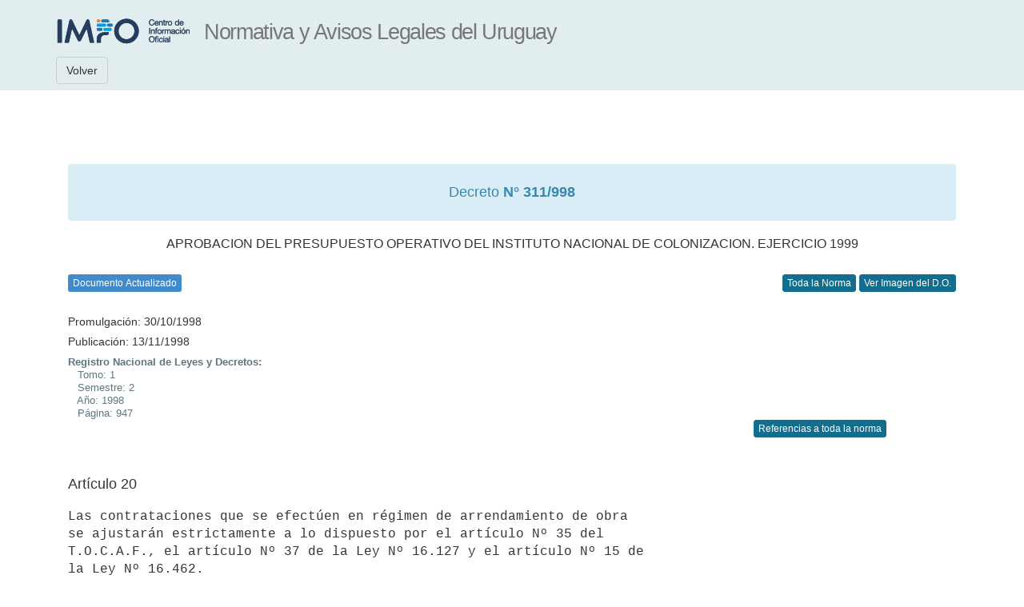

--- FILE ---
content_type: text/css
request_url: https://www.impo.com.uy/resources/print.css
body_size: 2613
content:
/*Resete*/


@media print {

 @page {
      size: A4; /* DIN A4 standard, Europe */
      margin:0; /* this affects the margin in the printer settings */ 
    }
    html, body {
        width: 210mm;
        /* height: 297mm; */
        height: 282mm;
        font-size: 11px;
        background: #FFF;
        overflow:visible;
    }
    body {
      padding-top:15mm;
		margin-top: -160px;
    }


	h2, h3, h4, pre.italica, h5, h3 pre, #refsarticulo {	margin:0;}

	#refsarticulo  {font-size: 11px;}

	#topnavbar {display: none;}
	
	#divFiltros {padding-top: 200px;}
	

	h3 pre {	
		font-family:Arial, Helvetica, sans-serif;
		color:#40749D !important;
	}
	
	h2 {font-size: 19px!important; }
	h3 {font-size: 16px!important; }
	h4 {font-size: 14px!important; }
	
	span.label-primary {padding:2px;	
		color:#428BCA!important;
		font-weight:bold; 
		font-size: 11px;
		margin: 0;}
	
	a {color:#40749D !important;}

	h4 a {color:#428BCA !important;}

	pre {font-size:16px!important;}

	
	
  * {
    color: #000 !important;
    text-shadow: none !important;
    background: transparent !important;
    box-shadow: none !important;
  }
  
  a, a:visited {
    text-decoration: none;
  }
  
  a[href]:after {
    content: "";
  }
  
  abbr[title]:after {
    content: "";
  }
  
  a[href^="javascript:"]:after,  a[href^="#"]:after {
    content: "";
  }
  
  pre,
  blockquote {
    border: 1px solid #999;
    page-break-inside: auto;
  }
  
  thead {
    display: table-header-group;
  }
  
  tr,
  img {
    page-break-inside: auto;
  }
  
  img {
    max-width: 100% !important;
  }
  
  @page  {
    margin: .5cm .5cm;
  }
  
  p,
  h2,
  h3 {
    orphans: 3;
    widows: 3;
  }
  
  h2,
  h3 {
    page-break-after: auto;
  }
  
  select {
    background: #fff !important;
  }
  
  .navbar {
    display: none;
  }
  
  .table td,
  .table th {
    background-color: #fff !important;
  }
    
  .btn > .caret,
  .dropup > .btn > .caret {
    border-top-color: #000 !important;
  }
  
  .label {
    border: 1px solid #000;
  }
  
  .table {
    border-collapse: collapse !important;
  }
  
  .table-bordered th,
  .table-bordered td {
    border: 1px solid #ddd !important;
  }
  
}
/* solo FF  y superior */
@-moz-document url-prefix() {
	pre {font-size:15px!important;}
}

/* solo IE 10 y superior */
@media all and (-ms-high-contrast: none), (-ms-high-contrast: active) {
     /* IE10+ CSS styles go here */	
     pre {font-size:15px!important;}
}

/*  para IE 11 */
 @page {
      size: A4; /* DIN A4 standard, Europe */
      margin:10mm 0 20mm 0; /* this affects the margin in the printer settings */ 
    }